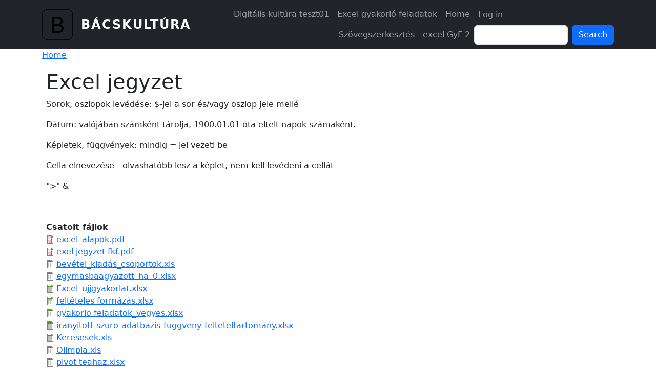

--- FILE ---
content_type: text/html; charset=UTF-8
request_url: http://bacskultura.hu/node/5
body_size: 3280
content:

<!DOCTYPE html>
<html lang="en" dir="ltr" class="h-100">
  <head>
    <meta charset="utf-8" />
<meta name="Generator" content="Drupal 10 (https://www.drupal.org)" />
<meta name="MobileOptimized" content="width" />
<meta name="HandheldFriendly" content="true" />
<meta name="viewport" content="width=device-width, initial-scale=1.0" />
<link rel="icon" href="/themes/custom/b5subtheme/favicon.ico" type="image/vnd.microsoft.icon" />
<link rel="canonical" href="http://bacskultura.hu/sosexcel" />
<link rel="shortlink" href="http://bacskultura.hu/node/5" />

    <title>Excel jegyzet | Bácskultúra</title>
    <link rel="stylesheet" media="all" href="/sites/default/files/css/css_hQp5RD7o9vFLvfWc8bgHPmRDMRTP2BT9eUHZPPss6H4.css?delta=0&amp;language=en&amp;theme=b5subtheme&amp;include=eJxVjDEOgDAMxD5UxMSDEjhKpbRBvTDA60FMsNkerBMPjQ0VYzZXsYFxWmk5qXswuuzTqEJ8fS328wpSMvhtzRek2Tse6lWsXEg8Gajv7gbnci4t" />
<link rel="stylesheet" media="all" href="/sites/default/files/css/css_d9PE2hZM7NLJojlomm5FtT_NY-24e6C0osB7QWJRjkQ.css?delta=1&amp;language=en&amp;theme=b5subtheme&amp;include=eJxVjDEOgDAMxD5UxMSDEjhKpbRBvTDA60FMsNkerBMPjQ0VYzZXsYFxWmk5qXswuuzTqEJ8fS328wpSMvhtzRek2Tse6lWsXEg8Gajv7gbnci4t" />

    
  </head>
  <body class="path-node page-node-type-page    bg- d-flex flex-column h-100">
        <div class="visually-hidden-focusable skip-link p-3 container">
      <a href="#main-content" class="p-2">
        Skip to main content
      </a>
    </div>
    
      <div class="dialog-off-canvas-main-canvas d-flex flex-column h-100" data-off-canvas-main-canvas>
    

<header role="banner">
  

    <nav class="navbar navbar-expand-lg navbar-dark text-light bg-dark">
    <div class="container d-flex">
        <div class="region region-nav-branding">
    <div id="block-b5subtheme-branding" class="block block-system block-system-branding-block">
  
    
  <div class="navbar-brand d-flex align-items-center">

    <a href="/" title="Home" rel="home" class="site-logo d-block">
    <img src="/themes/custom/b5subtheme/logo.svg" alt="Home" fetchpriority="high" />
  </a>
  
  <div>
        <a href="/" title="Home" rel="home" class="site-title">
      Bácskultúra
    </a>
    
      </div>
</div>
</div>

  </div>


              <button class="navbar-toggler collapsed" type="button" data-bs-toggle="collapse"
                data-bs-target="#navbarSupportedContent" aria-controls="navbarSupportedContent"
                aria-expanded="false" aria-label="Toggle navigation">
          <span class="navbar-toggler-icon"></span>
        </button>

        <div class="collapse navbar-collapse justify-content-md-end" id="navbarSupportedContent">
            <div class="region region-nav-main">
    <nav role="navigation" aria-labelledby="block-b5subtheme-main-navigation-menu" id="block-b5subtheme-main-navigation" class="block block-menu navigation menu--main">
            
  <h5 class="visually-hidden" id="block-b5subtheme-main-navigation-menu">Main navigation</h5>
  

        
            <ul data-block="nav_main" class="navbar-nav justify-content-end flex-wrap nav-level-0">
                    <li class="nav-item">
          <a href="/teszt01" class="nav-link" data-drupal-link-system-path="node/2">Digitális kultúra teszt01</a>
      </li>

                    <li class="nav-item">
          <a href="/excel" class="nav-link" data-drupal-link-system-path="node/3">Excel gyakorló feladatok</a>
      </li>

                    <li class="nav-item">
          <a href="/" class="nav-link" data-drupal-link-system-path="&lt;front&gt;">Home</a>
      </li>

                    <li class="nav-item">
          <a href="/node/6" class="nav-link" data-drupal-link-system-path="node/6">Szövegszerkesztés</a>
      </li>

                    <li class="nav-item">
          <a href="/node/4" class="nav-link" data-drupal-link-system-path="node/4">excel GyF 2</a>
      </li>

        </ul>
  



  </nav>

  </div>

            <div class="region region-nav-additional">
    <nav role="navigation" aria-labelledby="block-b5subtheme-account-menu-menu" id="block-b5subtheme-account-menu" class="block block-menu navigation menu--account">
            
  <h5 class="visually-hidden" id="block-b5subtheme-account-menu-menu">User account menu</h5>
  

        
              <ul data-block="nav_additional" class="nav navbar-nav">
                    <li class="nav-item">
        <a href="/user/login" class="nav-link" data-drupal-link-system-path="user/login">Log in</a>
              </li>
        </ul>
  


  </nav>
<div class="search-block-form block block-search container-inline" data-drupal-selector="search-block-form" id="block-b5subtheme-search-form" role="search">
  
    
      <form data-block="nav_additional" action="/search/node" method="get" id="search-block-form" accept-charset="UTF-8">
  <div class="js-form-item form-item js-form-type-search form-type-search js-form-item-keys form-item-keys form-no-label">
      <label for="edit-keys" class="visually-hidden">Search</label>
        
  <input title="Enter the terms you wish to search for." data-drupal-selector="edit-keys" type="search" id="edit-keys" name="keys" value="" size="15" maxlength="128" class="form-search form-control" />


        </div>
<div data-drupal-selector="edit-actions" class="form-actions js-form-wrapper form-wrapper" id="edit-actions">
    <input data-drupal-selector="edit-submit" type="submit" id="edit-submit" value="Search" class="button js-form-submit form-submit btn btn-primary" />

</div>

</form>

  </div>

  </div>

        </div>
          </div>
  </nav>
  
</header>

<main role="main">
  <a id="main-content" tabindex="-1"></a>
  
  
  

  <div class="container">
            <div class="region region-breadcrumb">
    <div id="block-b5subtheme-breadcrumbs" class="block block-system block-system-breadcrumb-block">
  
    
        <nav aria-label="breadcrumb">
    <h2 id="system-breadcrumb" class="visually-hidden">Breadcrumb</h2>
    <ol class="breadcrumb">
          <li class="breadcrumb-item">
                  <a href="/">Home</a>
              </li>
        </ol>
  </nav>

  </div>

  </div>

        <div class="row g-0">
            <div class="order-1 order-lg-2 col-12">
          <div class="region region-content">
    <div data-drupal-messages-fallback class="hidden"></div>
<div id="block-b5subtheme-page-title" class="block block-core block-page-title-block">
  
    
      
<h1><span class="field field--name-title field--type-string field--label-hidden">Excel jegyzet</span>
</h1>


  </div>
<div id="block-b5subtheme-content" class="block block-system block-system-main-block">
  
    
      
<article data-history-node-id="5" class="node node--type-page node--view-mode-full">

  
    

  
  <div class="node__content">
    
            <div class="clearfix text-formatted field field--name-body field--type-text-with-summary field--label-hidden field__item"><p>Sorok, oszlopok levédése: $-jel a sor és/vagy oszlop jele mellé</p><p>Dátum: valójában számként tárolja, 1900.01.01 óta eltelt napok számaként.</p><p>Képletek, függvények: mindig = jel vezeti be</p><p>Cella elnevezése - olvashatóbb lesz a képlet, nem kell levédeni a cellát</p><p>"&gt;" &amp;&nbsp;</p><p>&nbsp;</p></div>
      
  <div class="field field--name-field-csatolt-fajlok field--type-file field--label-above">
    <div class="field__label">Csatolt fájlok</div>
          <div class="field__items">
              <div class="field__item">
<span class="file file--mime-application-pdf file--application-pdf"> <a href="/sites/default/files/2025-06/excel_alapok.pdf" type="application/pdf">excel_alapok.pdf</a></span>
</div>
          <div class="field__item">
<span class="file file--mime-application-pdf file--application-pdf"> <a href="/sites/default/files/2025-06/exel%20jegyzet%20fkf.pdf" type="application/pdf">exel jegyzet fkf.pdf</a></span>
</div>
          <div class="field__item">
<span class="file file--mime-application-vnd-ms-excel file--x-office-spreadsheet"> <a href="/sites/default/files/2025-06/bev%C3%A9tel_kiad%C3%A1s_csoportok.xls" type="application/vnd.ms-excel">bevétel_kiadás_csoportok.xls</a></span>
</div>
          <div class="field__item">
<span class="file file--mime-application-vnd-openxmlformats-officedocument-spreadsheetml-sheet file--x-office-spreadsheet"> <a href="/sites/default/files/2025-06/egymasbaagyazott_ha_0.xlsx" type="application/vnd.openxmlformats-officedocument.spreadsheetml.sheet">egymasbaagyazott_ha_0.xlsx</a></span>
</div>
          <div class="field__item">
<span class="file file--mime-application-vnd-openxmlformats-officedocument-spreadsheetml-sheet file--x-office-spreadsheet"> <a href="/sites/default/files/2025-06/Excel_ujjgyakorlat.xlsx" type="application/vnd.openxmlformats-officedocument.spreadsheetml.sheet">Excel_ujjgyakorlat.xlsx</a></span>
</div>
          <div class="field__item">
<span class="file file--mime-application-vnd-openxmlformats-officedocument-spreadsheetml-sheet file--x-office-spreadsheet"> <a href="/sites/default/files/2025-06/felt%C3%A9teles%20form%C3%A1z%C3%A1s.xlsx" type="application/vnd.openxmlformats-officedocument.spreadsheetml.sheet">feltételes formázás.xlsx</a></span>
</div>
          <div class="field__item">
<span class="file file--mime-application-vnd-openxmlformats-officedocument-spreadsheetml-sheet file--x-office-spreadsheet"> <a href="/sites/default/files/2025-06/gyakorlo%20feladatok_vegyes.xlsx" type="application/vnd.openxmlformats-officedocument.spreadsheetml.sheet">gyakorlo feladatok_vegyes.xlsx</a></span>
</div>
          <div class="field__item">
<span class="file file--mime-application-vnd-openxmlformats-officedocument-spreadsheetml-sheet file--x-office-spreadsheet"> <a href="/sites/default/files/2025-06/iranyitott-szuro-adatbazis-fuggveny-felteteltartomany.xlsx" type="application/vnd.openxmlformats-officedocument.spreadsheetml.sheet">iranyitott-szuro-adatbazis-fuggveny-felteteltartomany.xlsx</a></span>
</div>
          <div class="field__item">
<span class="file file--mime-application-vnd-ms-excel file--x-office-spreadsheet"> <a href="/sites/default/files/2025-06/Keresesek.xls" type="application/vnd.ms-excel">Keresesek.xls</a></span>
</div>
          <div class="field__item">
<span class="file file--mime-application-vnd-ms-excel file--x-office-spreadsheet"> <a href="/sites/default/files/2025-06/Olimpia.xls" type="application/vnd.ms-excel">Olimpia.xls</a></span>
</div>
          <div class="field__item">
<span class="file file--mime-application-vnd-openxmlformats-officedocument-spreadsheetml-sheet file--x-office-spreadsheet"> <a href="/sites/default/files/2025-06/pivot%20teahaz.xlsx" type="application/vnd.openxmlformats-officedocument.spreadsheetml.sheet">pivot teahaz.xlsx</a></span>
</div>
          <div class="field__item">
<span class="file file--mime-application-vnd-openxmlformats-officedocument-spreadsheetml-sheet file--x-office-spreadsheet"> <a href="/sites/default/files/2025-06/Pivot_feladat_alap.xlsx" type="application/vnd.openxmlformats-officedocument.spreadsheetml.sheet">Pivot_feladat_alap.xlsx</a></span>
</div>
          <div class="field__item">
<span class="file file--mime-application-vnd-openxmlformats-officedocument-spreadsheetml-sheet file--x-office-spreadsheet"> <a href="/sites/default/files/2025-06/szures.xlsx" type="application/vnd.openxmlformats-officedocument.spreadsheetml.sheet">szures.xlsx</a></span>
</div>
          <div class="field__item">
<span class="file file--mime-application-vnd-openxmlformats-officedocument-spreadsheetml-sheet file--x-office-spreadsheet"> <a href="/sites/default/files/2025-06/telefonfulke_.xlsx" type="application/vnd.openxmlformats-officedocument.spreadsheetml.sheet">telefonfulke_.xlsx</a></span>
</div>
          <div class="field__item">
<span class="file file--mime-application-vnd-openxmlformats-officedocument-spreadsheetml-sheet file--x-office-spreadsheet"> <a href="/sites/default/files/2025-06/%C3%BAj%20c%C3%ADmke%20cikksz%C3%A1mok.xlsx" type="application/vnd.openxmlformats-officedocument.spreadsheetml.sheet">új címke cikkszámok.xlsx</a></span>
</div>
              </div>
      </div>

  </div>

</article>

  </div>

  </div>

      </div>
          </div>
  </div>

</main>

<footer role="contentinfo" class="mt-auto   footer-dark text-light bg-secondary">
  <div class="container">
      <div class="region region-footer">
    <nav role="navigation" aria-labelledby="block-b5subtheme-footer-menu" id="block-b5subtheme-footer" class="block block-menu navigation menu--footer">
            
  <h5 class="visually-hidden" id="block-b5subtheme-footer-menu">Footer</h5>
  

        
              <ul data-block="footer" class="nav navbar-nav">
                    <li class="nav-item">
        <a href="/contact" class="nav-link" data-drupal-link-system-path="contact">Contact</a>
              </li>
        </ul>
  


  </nav>
<div id="block-b5subtheme-powered-by-drupal" class="block block-system block-system-powered-by-block">
  
    
      <span>Powered by <a href="https://www.drupal.org">Drupal</a></span>
  </div>

  </div>

  </div>
</footer>

  </div>

    
    <script src="/sites/default/files/js/js_8awz86YirrepJ8uw9H30Uj4nOM1mJ4CFgi_hNRIltUI.js?scope=footer&amp;delta=0&amp;language=en&amp;theme=b5subtheme&amp;include=eJxLys8vKS4pSiww1U-CM3WzinVzEktSi0sAxAYMGg"></script>

  </body>
</html>
